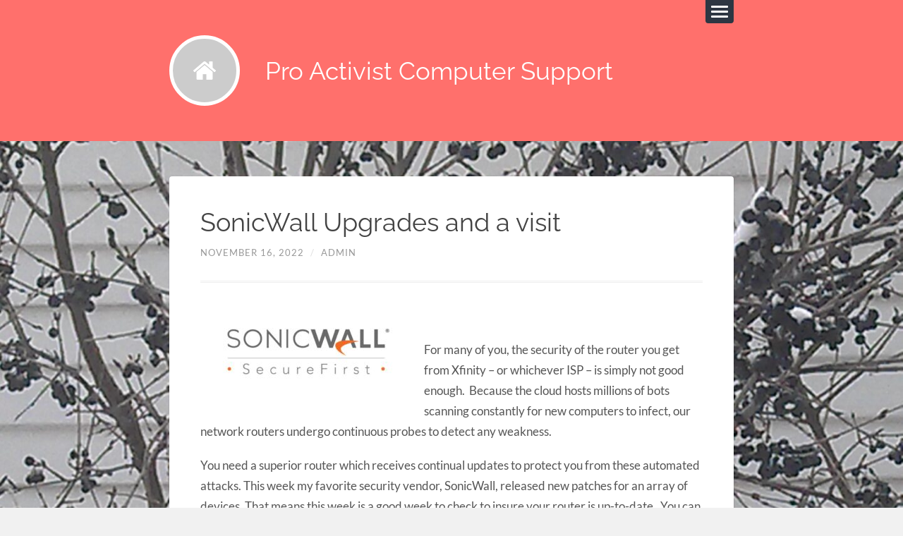

--- FILE ---
content_type: text/html; charset=UTF-8
request_url: https://proactivist.net/sonicwall-upgrades-and-a-visit/
body_size: 4627
content:
<!DOCTYPE html>

<html class="no-js" lang="en">

	<head profile="http://gmpg.org/xfn/11">
		
		<meta charset="UTF-8">
		<meta name="viewport" content="width=device-width, initial-scale=1.0, maximum-scale=1.0, user-scalable=no" >
		 
		<title>SonicWall Upgrades and a visit &#8211; Pro Activist Computer Support</title>
<meta name='robots' content='max-image-preview:large' />
	<style>img:is([sizes="auto" i], [sizes^="auto," i]) { contain-intrinsic-size: 3000px 1500px }</style>
	<script>document.documentElement.className = document.documentElement.className.replace("no-js","js");</script>
<link rel="alternate" type="application/rss+xml" title="Pro Activist Computer Support &raquo; Feed" href="https://proactivist.net/feed/" />
<link rel="alternate" type="application/rss+xml" title="Pro Activist Computer Support &raquo; Comments Feed" href="https://proactivist.net/comments/feed/" />
<script type="text/javascript">
/* <![CDATA[ */
window._wpemojiSettings = {"baseUrl":"https:\/\/s.w.org\/images\/core\/emoji\/16.0.1\/72x72\/","ext":".png","svgUrl":"https:\/\/s.w.org\/images\/core\/emoji\/16.0.1\/svg\/","svgExt":".svg","source":{"concatemoji":"https:\/\/proactivist.net\/wp-includes\/js\/wp-emoji-release.min.js?ver=44fcbfe7c0b169991d7bc22f04843a13"}};
/*! This file is auto-generated */
!function(s,n){var o,i,e;function c(e){try{var t={supportTests:e,timestamp:(new Date).valueOf()};sessionStorage.setItem(o,JSON.stringify(t))}catch(e){}}function p(e,t,n){e.clearRect(0,0,e.canvas.width,e.canvas.height),e.fillText(t,0,0);var t=new Uint32Array(e.getImageData(0,0,e.canvas.width,e.canvas.height).data),a=(e.clearRect(0,0,e.canvas.width,e.canvas.height),e.fillText(n,0,0),new Uint32Array(e.getImageData(0,0,e.canvas.width,e.canvas.height).data));return t.every(function(e,t){return e===a[t]})}function u(e,t){e.clearRect(0,0,e.canvas.width,e.canvas.height),e.fillText(t,0,0);for(var n=e.getImageData(16,16,1,1),a=0;a<n.data.length;a++)if(0!==n.data[a])return!1;return!0}function f(e,t,n,a){switch(t){case"flag":return n(e,"\ud83c\udff3\ufe0f\u200d\u26a7\ufe0f","\ud83c\udff3\ufe0f\u200b\u26a7\ufe0f")?!1:!n(e,"\ud83c\udde8\ud83c\uddf6","\ud83c\udde8\u200b\ud83c\uddf6")&&!n(e,"\ud83c\udff4\udb40\udc67\udb40\udc62\udb40\udc65\udb40\udc6e\udb40\udc67\udb40\udc7f","\ud83c\udff4\u200b\udb40\udc67\u200b\udb40\udc62\u200b\udb40\udc65\u200b\udb40\udc6e\u200b\udb40\udc67\u200b\udb40\udc7f");case"emoji":return!a(e,"\ud83e\udedf")}return!1}function g(e,t,n,a){var r="undefined"!=typeof WorkerGlobalScope&&self instanceof WorkerGlobalScope?new OffscreenCanvas(300,150):s.createElement("canvas"),o=r.getContext("2d",{willReadFrequently:!0}),i=(o.textBaseline="top",o.font="600 32px Arial",{});return e.forEach(function(e){i[e]=t(o,e,n,a)}),i}function t(e){var t=s.createElement("script");t.src=e,t.defer=!0,s.head.appendChild(t)}"undefined"!=typeof Promise&&(o="wpEmojiSettingsSupports",i=["flag","emoji"],n.supports={everything:!0,everythingExceptFlag:!0},e=new Promise(function(e){s.addEventListener("DOMContentLoaded",e,{once:!0})}),new Promise(function(t){var n=function(){try{var e=JSON.parse(sessionStorage.getItem(o));if("object"==typeof e&&"number"==typeof e.timestamp&&(new Date).valueOf()<e.timestamp+604800&&"object"==typeof e.supportTests)return e.supportTests}catch(e){}return null}();if(!n){if("undefined"!=typeof Worker&&"undefined"!=typeof OffscreenCanvas&&"undefined"!=typeof URL&&URL.createObjectURL&&"undefined"!=typeof Blob)try{var e="postMessage("+g.toString()+"("+[JSON.stringify(i),f.toString(),p.toString(),u.toString()].join(",")+"));",a=new Blob([e],{type:"text/javascript"}),r=new Worker(URL.createObjectURL(a),{name:"wpTestEmojiSupports"});return void(r.onmessage=function(e){c(n=e.data),r.terminate(),t(n)})}catch(e){}c(n=g(i,f,p,u))}t(n)}).then(function(e){for(var t in e)n.supports[t]=e[t],n.supports.everything=n.supports.everything&&n.supports[t],"flag"!==t&&(n.supports.everythingExceptFlag=n.supports.everythingExceptFlag&&n.supports[t]);n.supports.everythingExceptFlag=n.supports.everythingExceptFlag&&!n.supports.flag,n.DOMReady=!1,n.readyCallback=function(){n.DOMReady=!0}}).then(function(){return e}).then(function(){var e;n.supports.everything||(n.readyCallback(),(e=n.source||{}).concatemoji?t(e.concatemoji):e.wpemoji&&e.twemoji&&(t(e.twemoji),t(e.wpemoji)))}))}((window,document),window._wpemojiSettings);
/* ]]> */
</script>
<style id='wp-emoji-styles-inline-css' type='text/css'>

	img.wp-smiley, img.emoji {
		display: inline !important;
		border: none !important;
		box-shadow: none !important;
		height: 1em !important;
		width: 1em !important;
		margin: 0 0.07em !important;
		vertical-align: -0.1em !important;
		background: none !important;
		padding: 0 !important;
	}
</style>
<link rel='stylesheet' id='lingonberry_google_fonts-css' href='https://proactivist.net/wp-content/themes/lingonberry/assets/css/fonts.css?ver=44fcbfe7c0b169991d7bc22f04843a13' type='text/css' media='all' />
<link rel='stylesheet' id='lingonberry_style-css' href='https://proactivist.net/wp-content/themes/lingonberry/style.css?ver=2.1.1' type='text/css' media='all' />
<script type="text/javascript" src="https://proactivist.net/wp-includes/js/jquery/jquery.min.js?ver=3.7.1" id="jquery-core-js"></script>
<script type="text/javascript" src="https://proactivist.net/wp-includes/js/jquery/jquery-migrate.min.js?ver=3.4.1" id="jquery-migrate-js"></script>
<script type="text/javascript" src="https://proactivist.net/wp-content/themes/lingonberry/assets/js/flexslider.min.js?ver=44fcbfe7c0b169991d7bc22f04843a13" id="lingonberry_flexslider-js"></script>
<link rel="https://api.w.org/" href="https://proactivist.net/wp-json/" /><link rel="alternate" title="JSON" type="application/json" href="https://proactivist.net/wp-json/wp/v2/posts/292" /><link rel="EditURI" type="application/rsd+xml" title="RSD" href="https://proactivist.net/xmlrpc.php?rsd" />
<link rel="canonical" href="https://proactivist.net/sonicwall-upgrades-and-a-visit/" />
<link rel="alternate" title="oEmbed (JSON)" type="application/json+oembed" href="https://proactivist.net/wp-json/oembed/1.0/embed?url=https%3A%2F%2Fproactivist.net%2Fsonicwall-upgrades-and-a-visit%2F" />
<link rel="alternate" title="oEmbed (XML)" type="text/xml+oembed" href="https://proactivist.net/wp-json/oembed/1.0/embed?url=https%3A%2F%2Fproactivist.net%2Fsonicwall-upgrades-and-a-visit%2F&#038;format=xml" />
<style type="text/css" id="custom-background-css">
body.custom-background { background-image: url("https://proactivist.net/wp-content/uploads/IMAG0357-scaled.jpg"); background-position: left top; background-size: cover; background-repeat: no-repeat; background-attachment: fixed; }
</style>
		
	</head>
	
	<body data-rsssl=1 class="wp-singular post-template-default single single-post postid-292 single-format-standard custom-background wp-theme-lingonberry">

		
		<a class="skip-link button" href="#site-content">Skip to the content</a>
	
		<div class="navigation">
				
			<div class="navigation-inner section-inner">
		
				<ul class="blog-menu">
				
					<li id="menu-item-60" class="menu-item menu-item-type-post_type menu-item-object-page menu-item-home menu-item-60"><a href="https://proactivist.net/">Home</a></li>
<li id="menu-item-64" class="menu-item menu-item-type-post_type menu-item-object-page menu-item-64"><a href="https://proactivist.net/expertise/">Expertise</a></li>
<li id="menu-item-63" class="menu-item menu-item-type-post_type menu-item-object-page menu-item-63"><a href="https://proactivist.net/rates-and-billing/">Rates and Billing</a></li>
<li id="menu-item-67" class="menu-item menu-item-type-post_type menu-item-object-page current_page_parent menu-item-67"><a href="https://proactivist.net/articles/">Articles</a></li>
<li id="menu-item-61" class="menu-item menu-item-type-post_type menu-item-object-page menu-item-61"><a href="https://proactivist.net/contact/">Contact</a></li>
<li id="menu-item-65" class="menu-item menu-item-type-post_type menu-item-object-page menu-item-65"><a href="https://proactivist.net/about-2/">About</a></li>
					
				 </ul>
				 
				 <form role="search" method="get" class="search-form" action="https://proactivist.net/">
				<label>
					<span class="screen-reader-text">Search for:</span>
					<input type="search" class="search-field" placeholder="Search &hellip;" value="" name="s" />
				</label>
				<input type="submit" class="search-submit" value="Search" />
			</form>			 
			</div><!-- .navigation-inner -->
		 
		</div><!-- .navigation -->
	
		<header class="header section" id="site-header">
				
			<div class="header-inner section-inner group">

				<button class="nav-toggle">
					<div class="bar"></div>
					<div class="bar"></div>
					<div class="bar"></div>
				</button>

				<div class="blog-title-wrapper">
			
										
						<a href="https://proactivist.net/" rel="home" class="logo noimg"></a>
					
					
											<div class="blog-title"><a href="https://proactivist.net/" rel="home">Pro Activist Computer Support</a></div>
					
				</div><!-- .blog-title-wrapper -->
																							
			</div><!-- .header section -->
			
		</header><!-- .header-inner section-inner -->
<div class="content section-inner">
											        
	
			<div class="singular-container">

				<article id="post-292" class="post-292 post type-post status-publish format-standard hentry category-uncategorized">

	
	
	<div class="content-inner">

		
		<header class="post-header">
		
			<h1 class="post-title">SonicWall Upgrades and a visit</h1>		
		<div class="post-meta">
		
			<span class="post-date"><a href="https://proactivist.net/sonicwall-upgrades-and-a-visit/">November 16, 2022</a></span>
			
			<span class="date-sep"> / </span>
				
			<span class="post-author"><a href="https://proactivist.net/author/admin-2/" title="Posts by admin" rel="author">admin</a></span>
			
						
						
												
		</div><!-- .post-meta -->

					
		</header><!-- .post-header -->

																								
			<div class="post-content">
			
				<p><img decoding="async" class="alignleft size-medium wp-image-293" src="https://proactivist.net/wp-content/uploads/SecureFirst-logo-Final-outlines-01-1030x437-1-300x127.jpg" alt="SonicWall *Secure First* logo" width="300" height="127" srcset="https://proactivist.net/wp-content/uploads/SecureFirst-logo-Final-outlines-01-1030x437-1-300x127.jpg 300w, https://proactivist.net/wp-content/uploads/SecureFirst-logo-Final-outlines-01-1030x437-1-1024x434.jpg 1024w, https://proactivist.net/wp-content/uploads/SecureFirst-logo-Final-outlines-01-1030x437-1-766x325.jpg 766w, https://proactivist.net/wp-content/uploads/SecureFirst-logo-Final-outlines-01-1030x437-1.jpg 1030w" sizes="(max-width: 300px) 100vw, 300px" /></p>
<p>&nbsp;</p>
<p>For many of you, the security of the router you get from Xfinity &#8211; or whichever ISP &#8211; is simply not good enough.  Because the cloud hosts millions of bots scanning constantly for new computers to infect, our network routers undergo continuous probes to detect any weakness.</p>
<p>You need a superior router which receives continual updates to protect you from these automated attacks. This week my favorite security vendor, SonicWall, released new patches for an array of devices. That means this week is a good week to check to insure your router is up-to-date.  You can check your router yourself, or call me to setup an appointment.</p>
<p>In other news, I will be in Portland during the week of December 5th. Please let me know if you would like to schedule a visit. For my part, I hope to see you all!</p>
<p>&nbsp;</p>
<p>&nbsp;</p>

				
			</div><!-- .post-content -->

				
				
			<div class="post-cat-tags">
						
				<p class="post-categories">Categories: <a href="https://proactivist.net/category/uncategorized/" rel="category tag">Uncategorized</a></p>

							
			</div><!-- .post-cat-tags -->
			
					
	</div><!-- .content-inner -->

</article>
	<nav class="navigation post-nav" aria-label="Posts">
		<h2 class="screen-reader-text">Post navigation</h2>
		<div class="nav-links"><div class="nav-previous"><a href="https://proactivist.net/2022-pro-activist-update-andys-move-to-new-hampshire-and-a-pricing-addendum-to-our-services-agreements/" rel="prev">2022 PRO ACTIVIST UPDATE: ANDY&#8217;S MOVE TO NEW HAMPSHIRE&#8230; And, a pricing addendum to our Services Agreements.</a></div></div>
	</nav>
			</div><!-- .singular-container -->

			
</div><!-- .content section-inner -->
		

<div class="credits section">

	<div class="credits-inner section-inner">

		<p class="credits-left">
			<span>Copyright</span> &copy; 2026 <a href="https://proactivist.net">Pro Activist Computer Support</a>
		</p>
		
		<p class="credits-right">
			<span>Theme by <a href="https://andersnoren.se">Anders Noren</a> &mdash; </span><a class="tothetop">Up &uarr;</a>
		</p>
	
	</div><!-- .credits-inner -->
	
</div><!-- .credits -->

<script type="speculationrules">
{"prefetch":[{"source":"document","where":{"and":[{"href_matches":"\/*"},{"not":{"href_matches":["\/wp-*.php","\/wp-admin\/*","\/wp-content\/uploads\/*","\/wp-content\/*","\/wp-content\/plugins\/*","\/wp-content\/themes\/lingonberry\/*","\/*\\?(.+)"]}},{"not":{"selector_matches":"a[rel~=\"nofollow\"]"}},{"not":{"selector_matches":".no-prefetch, .no-prefetch a"}}]},"eagerness":"conservative"}]}
</script>
<script type="text/javascript" src="https://proactivist.net/wp-content/themes/lingonberry/assets/js/global.js?ver=2.1.1" id="lingonberry_global-js"></script>
<script type="text/javascript" src="https://proactivist.net/wp-includes/js/comment-reply.min.js?ver=44fcbfe7c0b169991d7bc22f04843a13" id="comment-reply-js" async="async" data-wp-strategy="async"></script>

</body>
</html>